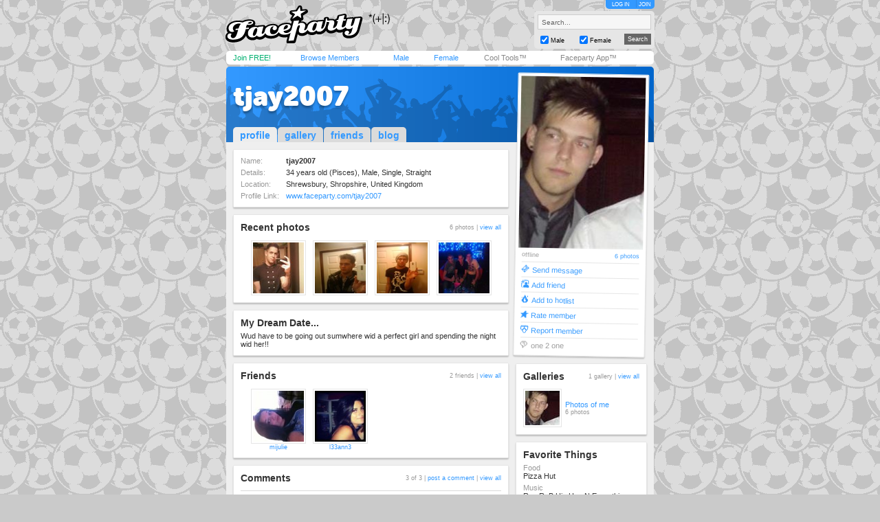

--- FILE ---
content_type: text/html; charset=utf-8
request_url: https://faceparty.com/tjay2007
body_size: 4665
content:
<!DOCTYPE html PUBLIC "-//W3C//DTD XHTML 1.0 Transitional//EN" "http://www.w3.org/TR/xhtml1/DTD/xhtml1-transitional.dtd"><html><head><title>Faceparty &gt; Men &gt; Straight &gt; TJAY2007</title><META HTTP-EQUIV="PRAGMA" CONTENT="NO-CACHE"><META NAME="ROBOTS" CONTENT="NOODP"><meta http-equiv="X-UA-Compatible" content="IE=edge" /><meta name="format-detection" content="telephone=no"><link href="/incs/zstyles.css?v=7.7" rel="stylesheet" type="text/css" /><script type="text/javascript" language="JavaScript" src="/incs/scripts.js"></script><script type="text/javascript" language="javascript"> var isOpen = 1; function displayBw(){if (isOpen != 1){BwOpen.style.display='block';Arrow.src= '/im/bw/tri_up.gif';isOpen = 1;bc(1);} else{BwOpen.style.display='none';Arrow.src= '/im/bw/tri_dw.gif';isOpen = 0;bc(0);}} function gBw(o){if(o==0){displayBw();}} function displayCS(){bwc.style.visibility='hidden';csc.style.visibility='visible';} function displayFO(){csc.style.visibility='hidden';bwc.style.visibility='visible';} </script><script type="text/javascript" language="JavaScript"> function clearsearch(obj){if(obj.value==" Search..."){obj.value=""}} </script><script type="text/javascript" language="JavaScript" src="/incs/js/jquery-1.9.1.min.js"></script><script type="text/javascript" language="JavaScript"> var $j = jQuery.noConflict(); </script><script type="text/javascript" language="JavaScript"> function fpOpen(url,wName,feat){window.open(url+'',wName,feat);} </script><script type="text/javascript" language="JavaScript" src="/incs/js/m/hl.js"></script><link href="/incs/css/mi.css" rel="stylesheet" type="text/css" /><link href="/incs/thstyle2.css" rel="stylesheet" type="text/css" /><link href="/incs/profile.css?v=4.3" rel="stylesheet" type="text/css" /><script language="JavaScript"><!-- 
if (document.all){self.status='Press CTRL + D to bookmark this page'} //--></script><script type="text/javascript"> (function (i, s, o, g, r, a, m) { i['GoogleAnalyticsObject'] = r; i[r] = i[r] || function () { (i[r].q = i[r].q || []).push(arguments) }, i[r].l = 1 * new Date(); a = s.createElement(o), m = s.getElementsByTagName(o)[0]; a.async = 1; a.src = g; m.parentNode.insertBefore(a, m) })(window, document, 'script', 'https://www.google-analytics.com/analytics.js', 'ga'); ga('create', 'UA-113275-1', {'storage': 'none'}); ga('send', 'pageview'); </script><link rel="apple-touch-icon" sizes="57x57" href="/im/apple-touch-icon-57x57.png"/><link rel="apple-touch-icon" sizes="72x72" href="/im/apple-touch-icon-72x72.png"/><link rel="apple-touch-icon" sizes="114x114" href="/im/apple-touch-icon-114x114.png"/><link rel="apple-touch-icon" sizes="144x144" href="/im/apple-touch-icon-144x144.png"/></head>
<body topmargin=0 leftmargin=0 bgcolor=#cacaca text=#000000 link=#3399FF vlink=#3399FF background=/im/thm_124.gif style="background-attachment:fixed;margin:0px;">
<div style="width:100%;"><center><table border=0 width=624 cellspacing=0 cellpadding=0><tr><td align=left height=65><a href="/"><img src="/im/fplo.png" width=240 height=55 border=0 alt="Faceparty - Biggest Party On Earth™"></a></td><td align=right><div id="headerlinks" style="height:13px;"><div id="hl-login" style="text-align:center;padding-right:0px;"><a href=/account/log_in.aspx>LOG IN</a></div><div id="hl-join"><a href=/account/join.aspx>JOIN</a></div></div><div id="hsearchbox"><form action="/browse/keyword.aspx" method="get"><input name="keywords" type="text" size="10" maxlength="49" style="box-sizing:border-box;width:165px; height:22px; font-family: arial; font-size: 10px; background-color:#f6f6f6; border:solid 1px #CCCCCC;color:#666666;margin-bottom:5px;" value=" Search..." onclick="clearsearch(this);return false;"><table width=165 cellpadding=0 cellspacing=0 border=0><tr><td width=15 align=left><input name="male" type="checkbox" value="1" style="width:12px;height:12px;margin-bottom:1px;" checked="checked"></td><td width=40 align=left valign=bottom><font face=arial size=1 style="font-size:9px;display:block;padding-bottom:2px;">Male</font></td><td width=15 align=left><input name="female" type="checkbox" value="1" style="width:12px;height:12px;margin-bottom:1px;" checked="checked"></td><td width=40 align=left valign=bottom><font face=arial size=1 style="font-size:9px;display:block;padding-bottom:2px;">Female</font></td><td>&nbsp;</td><td width=45 align=right><input type="submit" value="Search" class="hsbtn" /></td></tr></table></form></div></td></tr><tr><td colspan=3><img src=/im/shim.gif width=622 height=3></td></tr></table><div style="background: #fff;width: 602px;height:12px;padding:4px 10px;-webkit-border-radius: 5px;-moz-border-radius: 5px;-ms-border-radius: 5px;-o-border-radius: 5px;border-radius: 5px;z-index:3;position:relative;"><table width=612 cellpadding=0 cellspacing=0 border=0><tr><td width=80><font face=Arial size=1><span class=mybarg style="font-size:11px;"><a href=/account/join.aspx>Join FREE!</a></span></font></td><td width=110><font face=Arial size=1><span class=mybarb style="font-size:11px;"><a href=/browse/browse.aspx>Browse Members</a></span></font></td><td width=48><font face=Arial size=1><span class=mybarb style="font-size:11px;"><a href=/male/>Male</a></span></font></td><td width=60><font face=Arial size=1><span class=mybarb style="font-size:11px;"><a href=/female/>Female</a></span></font></td><td width=90><font face=Arial size=1><span class=mybar style="font-size:11px;"><a href=/shop/cool_tools.aspx>Cool Tools&#153;</a></span></font></td><td width=110><font face=Arial size=1><span class=mybar style="font-size:11px;"><a href="#" onClick="alert('New version coming soon!');return false;">Faceparty App&#153;</a></span></font></td></tr></table></div><div><img src=/im/shim.gif width=1 height=3></div>
<table width="622" cellpadding="0" cellspacing="0" border="0" align="center"><tr><td colspan="7" valign=bottom height=110 bgcolor=#3399FF background=/im/blue_prof_hdr.png align=left class=profile-header-box><table width="622" height="100" cellpadding="0" cellspacing="0" border="0"><tr><td valign="top" align="center"><table width="602" cellpadding="0" cellspacing="0" border="0"><tr><td align="left" valign="middle"><div style="position:relative;"><table width="602" cellpadding="0" cellspacing="0" border="0"><tr><td><font face="arial" size="4" style="font-size:32px;letter-spacing:-2;color:#FFF;" class="prf_header_title prf_header_notagline"><a href="/tjay2007">tjay2007</a></font><BR></td></tr></table></div></td></tr></table></td></tr><tr><td valign="bottom" align="left"><table width="379" cellpadding="0" cellspacing="0" border="0"><tr><td align="left" width="10"><img src=/im/shim.gif width=10 height=1 /></td><td align="left"><table cellpadding="0" cellspacing="0" border="0" class="prf-tabs"><tr><td class="active"><font face="arial" size="2" style="font-size:14px;color:#333333;" class="l1"><b><a href="/tjay2007">profile</a></b></font></td><td><img src=/im/shim.gif width=1 height=1 /></td><td><font face="arial" size="2" style="font-size:14px;color:#3399FF;" class="l1"><b><a href="/gallery/galleries.aspx?pid=7267855">gallery</a></b></font></td><td><img src=/im/shim.gif width=1 height=1 /></td><td><font face="arial" size="2" style="font-size:14px;color:#3399FF;" class="l1"><b><a href="/member/linked.aspx?pid=7267855">friends</a></b></font></td><td><img src=/im/shim.gif width=1 height=1 /></td><td><font face="arial" size="2" style="font-size:14px;color:#3399FF;" class="l1"><b><a href="/member/blog.aspx?pid=7267855">blog</a></b></font></td></tr></table></td></tr></table></td></tr></table></td></tr></table><table width="622" cellpadding="0" cellspacing="0" border="0" align="center" bgcolor=#EFEFEF class="prf_page"><tr><td colspan="2" height="100" bgcolor=#EFEFEF valign="top"><img src=/im/shim.gif width=1 height=10 /></td><td rowspan="2" valign="top" bgcolor=#EFEFEF align=left><table width="401" cellpadding="0" cellspacing="0" border="0"><tr><td><img src=/im/shim.gif width=1 height=10 /><table width=401 cellpadding=10 border=0 cellspacing=0 class="leftcol-contentbox"><tr><td bgcolor=#FFFFFF><table border="0" cellpadding="0" cellspacing="0"><tr><td width="69"><font face="Arial" size="1" color="#999999" class="thd leftcol-txt-desc">Name:</font></td><td width="330"><font face="Arial" size="1" color="#333333" class="txt leftcol-txt-body"><b> tjay2007 </b></font></td><td align=right></td></tr><tr><td colspan="3"><img src=/im/shim.gif width=1 height=5 /></td></tr><tr><td><font face="Arial" size="1" color="#999999" class="thd leftcol-txt-desc">Details:</font></td><td colspan="2"><font face="Arial" size="1" color="#333333" class="txt leftcol-txt-body"> 34 years old (Pisces), Male, Single, Straight </font></td></tr><tr><td colspan="3"><img src=/im/shim.gif width=1 height=5 /></td></tr><tr><td valign=top><font face="Arial" size="1" color="#999999" class="thd leftcol-txt-desc">Location:</font></td><td colspan="2"><font face="Arial" size="1" color="#333333" class="txt leftcol-txt-body"> Shrewsbury, Shropshire, United Kingdom </font></td></tr><tr><td colspan="3"><img src=/im/shim.gif width=1 height=5 /></td></tr><tr><td><font face="Arial" size="1" color="#999999" class="thd leftcol-txt-desc-small">Profile Link:</font></td><td colspan="2"><font face="Arial" size="1" color="#333333" class="txt leftcol-txt-link"><span class="l1"><a href="/tjay2007">www.faceparty.com/tjay2007</a></span></font></td></tr></table></td></tr></table><img src=/im/shim.gif width=1 height=10 /><table width=401 cellpadding=10 border=0 cellspacing=0 class="leftcol-contentbox"><tr><td bgcolor=#FFFFFF><table width="379" cellpadding="0" cellspacing="0" border="0"><tr><td><font face="arial" color="#333333" size="3" style="font-size:14px;" class="leftcol-txt-title"><b>Recent photos</b></font></td><td align="right"><font face="arial" color="#999999" size="2" style="font-size:9px;" class="l1 leftcol-txt-desc-small">6 photos | <span class="leftcol-txt-link"><a href="/gallery/galleries.aspx?pid=7267855">view all</a></span></font></td></tr><tr><td colspan="2"><img src=/im/shim.gif width=1 height=10 /></td></tr><tr><td colspan="2"><table border="0" width="379" cellspacing="0" cellpadding="0"><tr><td width="15"><img src=/im/shim.gif width=15 height=1 /></td><td width="80"><img src=/im/shim.gif width=80 height=1 /></td><td width="10"><img src=/im/shim.gif width=10 height=1 /></td><td width="80"><img src=/im/shim.gif width=80 height=1 /></td><td width="10"><img src=/im/shim.gif width=10 height=1 /></td><td width="80"><img src=/im/shim.gif width=80 height=1 /></td><td width="10"><img src=/im/shim.gif width=10 height=1 /></td><td width="80"><img src=/im/shim.gif width=80 height=1 /></td><td width="10"><img src=/im/shim.gif width=14 height=1 /></td></tr><tr><td>&nbsp;</td><td><table width=80 height=80 cellspacing=1 cellpadding=2 border=0 bgcolor=#e5e5e5><tr><td bgcolor=#FFFFFF align=center><a href="/gallery/view.aspx?pid=7267855&gid=0&iid=35862473"><img border="0" width="74" height="74" src="//images.faceparty.com/pb/tn/3712/tjay2007_35862473.jpg" alt="" /></a></td></tr></table></td><td>&nbsp;</td><td><table width=80 height=80 cellspacing=1 cellpadding=2 border=0 bgcolor=#e5e5e5><tr><td bgcolor=#FFFFFF align=center><a href="/gallery/view.aspx?pid=7267855&gid=0&iid=35376412"><img border="0" width="74" height="74" src="//images.faceparty.com/pb/tn/2902/tjay2007_35376412.jpg" alt="" /></a></td></tr></table></td><td>&nbsp;</td><td><table width=80 height=80 cellspacing=1 cellpadding=2 border=0 bgcolor=#e5e5e5><tr><td bgcolor=#FFFFFF align=center><a href="/gallery/view.aspx?pid=7267855&gid=0&iid=35376410"><img border="0" width="74" height="74" src="//images.faceparty.com/pb/tn/2902/tjay2007_35376410.jpg" alt="" /></a></td></tr></table></td><td>&nbsp;</td><td><table width=80 height=80 cellspacing=1 cellpadding=2 border=0 bgcolor=#e5e5e5><tr><td bgcolor=#FFFFFF align=center><a href="/gallery/view.aspx?pid=7267855&gid=0&iid=35277403"><img border="0" width="74" height="74" src="//images.faceparty.com/pb/tn/2826/tjay2007_35277403.jpg" alt="" /></a></td></tr></table></td><td>&nbsp;</td></tr></table></td></tr></table></td></tr></table><img src=/im/shim.gif width=1 height=10 /><table width=401 cellpadding=10 border=0 cellspacing=0 class="leftcol-contentbox"><tr><td bgcolor=#FFFFFF><font face="arial" color="#333333" size="3" style="font-size:14px;" class="leftcol-txt-title"><b>My Dream Date...</b></font><BR><img src=/im/shim.gif width=1 height=5 /><BR><font face="arial" color="#333333" size="2" style="font-size:11px;" class="leftcol-txt-body">Wud have to be going out sumwhere wid a perfect girl and spending the night wid her!! </td></tr></table><img src=/im/shim.gif width=1 height=10 /><table width=401 cellpadding=10 border=0 cellspacing=0 class="leftcol-contentbox"><tr><td bgcolor=#FFFFFF><table width="379" cellpadding="0" cellspacing="0" border="0"><tr><td><font face="arial" color="#333333" size="3" style="font-size:14px;" class="leftcol-txt-title"><b>Friends</b></font></td><td align="right"><font face="arial" color="#999999" size="2" style="font-size:9px;" class="l1 leftcol-txt-desc-small">2 friends | <span class="leftcol-txt-link"><a href="/member/linked.aspx?pid=7267855">view all</a></span></font></td></tr><tr><td colspan="2"><img src=/im/shim.gif width=1 height=10 /></td></tr></table><table border="0" width="379" cellspacing="0" cellpadding="0"><tr><td width="15"><img src=/im/shim.gif width=15 height=1 /></td><td width="80"><img src=/im/shim.gif width=80 height=1 /></td><td width="10"><img src=/im/shim.gif width=10 height=1 /></td><td width="80"><img src=/im/shim.gif width=80 height=1 /></td><td width="10"><img src=/im/shim.gif width=10 height=1 /></td><td width="80"><img src=/im/shim.gif width=80 height=1 /></td><td width="10"><img src=/im/shim.gif width=10 height=1 /></td><td width="80"><img src=/im/shim.gif width=80 height=1 /></td><td width="10"><img src=/im/shim.gif width=14 height=1 /></td></tr><tr><td width=15><img src=/im/shim.gif width=15 height=1 /></td><td width="80" height="80" align="center" valign="top"><table width="80" height="80" cellspacing="1" cellpadding="2" border="0" bgcolor="#e5e5e5"><tr><td bgcolor="#FFFFFF" align="center"><a href=/mijulie><img border="0" width="74" height="74" src="//images.faceparty.com/pb/tn/4503/mijulie_36157121.jpg" /></a></td></tr></table><font face=Arial size=1 style="font-size:9px;"><span class="bl leftcol-txt-link"><a href=/mijulie>mijulie</a></span></font></td><td width=10><img src=/im/shim.gif width=10 height=1 /></td><td width="80" height="80" align="center" valign="top"><table width="80" height="80" cellspacing="1" cellpadding="2" border="0" bgcolor="#e5e5e5"><tr><td bgcolor="#FFFFFF" align="center"><a href=/l33ann3><img border="0" width="74" height="74" src="//images.faceparty.com/pb/tn/4568/l33ann3_36172153.jpg" /></a></td></tr></table><font face=Arial size=1 style="font-size:9px;"><span class="bl leftcol-txt-link"><a href=/l33ann3>l33ann3</a></span></font></td><td width=10><img src=/im/shim.gif width=10 height=1 /></td></tr></table></td></tr></table><img src=/im/shim.gif width=1 height=10 /><table width=401 cellpadding=10 border=0 cellspacing=0 class="leftcol-contentbox"><tr><td bgcolor=#FFFFFF><table width="379" cellpadding="0" cellspacing="0" border="0"><tr><td><font face="arial" color="#333333" size="3" style="font-size:14px;" class="leftcol-txt-title"><b>Comments</b></font></td><td align="right"><font face="arial" color="#999999" size="2" style="font-size:9px;" class="l1 leftcol-txt-desc-small"> 3 of 3 | <span class=leftcol-txt-link><a href=/account/log_in.aspx>post a comment</a> | <a href=/member/DisplayComments.aspx?pid=7267855>view all</a></span></font></td></tr><tr><td colspan="2"><img src=/im/shim.gif width=1 height=10 /></td></tr><tr><td colspan="2" class="leftcol-line" bgcolor=#D9D9D9><img src=/im/shim.gif width=1 height=1 /></td></tr><tr><td colspan="2"><img src=/im/shim.gif width=1 height=10 /></td></tr><tr><td colspan="2"><table width="379" cellpadding="0" cellspacing="0" border="0"><tr><td width="56" rowspan="7" valign="top"><table width="56" cellpadding="2" cellspacing="1" border="0" bgcolor="#e5e5e5"><tr><td bgcolor="#FFFFFF" align="center"><a href=/teresa78><img border="0" width="50" height="50" src="/im/pi_nam.gif" /></a></td></tr></table></td><td width="10" rowspan="7"><img src=/im/shim.gif width=10 height=1 /></td><td><font face="arial" color="#999999" size="2" style="font-size:11px;" class="l1 leftcol-txt-link"><a href=/teresa78>teresa78</a><span class="leftcol-txt-desc"> wrote...</span></font></td><td align="right"><font face="arial" color="#999999" size="2" style="font-size:9px;" class="leftcol-txt-desc-small"> &nbsp; </font></td></tr><tr><td colspan="2"><img src=/im/shim.gif width=1 height=5 /></td></tr><tr><td colspan="2"><font face="arial" color="#333333" size="2" style="font-size:11px;" class="leftcol-txt-body"><a href="/cdn-cgi/l/email-protection" class="__cf_email__" data-cfemail="4034302b252d30342f2e00282f342d21292c6e232f2d">[email&#160;protected]</a></td></tr><tr><td colspan="2"><img src=/im/shim.gif width=1 height=5 /></td></tr><tr><td colspan="2" class="leftcol-line" bgcolor=#E5E5E5><img src=/im/shim.gif width=313 height=1 /></td></tr><tr><td colspan="2"><img src=/im/shim.gif width=1 height=5 /></td></tr><tr><td colspan="2" align="right"><font face="arial" color="#333333" size="2" style="font-size:9px;" class="l1 leftcol-txt-link"><a href=/account/log_in.aspx>send message</a></font></td></tr></table></td></tr><tr><td colspan="2"><img src=/im/shim.gif width=1 height=10 /></td></tr><tr><td colspan="2" class="leftcol-line" bgcolor=#D9D9D9><img src=/im/shim.gif width=1 height=1 /></td></tr><tr><td colspan="2"><img src=/im/shim.gif width=1 height=10 /></td></tr><tr><td colspan="2"><table width="379" cellpadding="0" cellspacing="0" border="0"><tr><td width="56" rowspan="7" valign="top"><table width="56" cellpadding="2" cellspacing="1" border="0" bgcolor="#e5e5e5"><tr><td bgcolor="#FFFFFF" align="center"><a href=/kinky-slut-08><img border="0" width="50" height="50" src="/im/pi_nam.gif" /></a></td></tr></table></td><td width="10" rowspan="7"><img src=/im/shim.gif width=10 height=1 /></td><td><font face="arial" color="#999999" size="2" style="font-size:11px;" class="l1 leftcol-txt-link"><a href=/kinky-slut-08>kinky-slut-08</a><span class="leftcol-txt-desc"> wrote...</span></font></td><td align="right"><font face="arial" color="#999999" size="2" style="font-size:9px;" class="leftcol-txt-desc-small"> &nbsp; </font></td></tr><tr><td colspan="2"><img src=/im/shim.gif width=1 height=5 /></td></tr><tr><td colspan="2"><font face="arial" color="#333333" size="2" style="font-size:11px;" class="leftcol-txt-body">cutie ;) x</td></tr><tr><td colspan="2"><img src=/im/shim.gif width=1 height=5 /></td></tr><tr><td colspan="2" class="leftcol-line" bgcolor=#E5E5E5><img src=/im/shim.gif width=313 height=1 /></td></tr><tr><td colspan="2"><img src=/im/shim.gif width=1 height=5 /></td></tr><tr><td colspan="2" align="right"><font face="arial" color="#333333" size="2" style="font-size:9px;" class="l1 leftcol-txt-link"><a href=/account/log_in.aspx>send message</a></font></td></tr></table></td></tr><tr><td colspan="2"><img src=/im/shim.gif width=1 height=10 /></td></tr><tr><td colspan="2" class="leftcol-line" bgcolor=#D9D9D9><img src=/im/shim.gif width=1 height=1 /></td></tr><tr><td colspan="2"><img src=/im/shim.gif width=1 height=10 /></td></tr><tr><td colspan="2"><table width="379" cellpadding="0" cellspacing="0" border="0"><tr><td width="56" rowspan="7" valign="top"><table width="56" cellpadding="2" cellspacing="1" border="0" bgcolor="#e5e5e5"><tr><td bgcolor="#FFFFFF" align="center"><a href=/xxceri-louisexx><img border="0" width="50" height="50" src="//images.faceparty.com/pb/tn/2072/xxceri-louisexx_30301732.jpg" /></a></td></tr></table></td><td width="10" rowspan="7"><img src=/im/shim.gif width=10 height=1 /></td><td><font face="arial" color="#999999" size="2" style="font-size:11px;" class="l1 leftcol-txt-link"><a href=/xxceri-louisexx>xxceri-louisexx</a><span class="leftcol-txt-desc"> wrote...</span></font></td><td align="right"><font face="arial" color="#999999" size="2" style="font-size:9px;" class="leftcol-txt-desc-small"> &nbsp; </font></td></tr><tr><td colspan="2"><img src=/im/shim.gif width=1 height=5 /></td></tr><tr><td colspan="2"><font face="arial" color="#333333" size="2" style="font-size:11px;" class="leftcol-txt-body">hey! thisw shits all new 2 me, just done maself a profile, don&#39;t really no how this works but i came upon u and ur nice :p i live not far from u market drayton? n hey! prison break is mint! got that in common ;) xx</td></tr><tr><td colspan="2"><img src=/im/shim.gif width=1 height=5 /></td></tr><tr><td colspan="2" class="leftcol-line" bgcolor=#E5E5E5><img src=/im/shim.gif width=313 height=1 /></td></tr><tr><td colspan="2"><img src=/im/shim.gif width=1 height=5 /></td></tr><tr><td colspan="2" align="right"><font face="arial" color="#333333" size="2" style="font-size:9px;" class="l1 leftcol-txt-link"><a href=/account/log_in.aspx>send message</a></font></td></tr></table></td></tr></table></td></tr></table><img src=/im/shim.gif width=1 height=10 /></td></tr></table></td><td height="100" bgcolor=#EFEFEF valign="top"><img src=/im/shim.gif width=10 height=1 /></td><td bgcolor=#EFEFEF valign="top" align=left><div style="position:relative;top:-100px;"><table width=191 cellpadding=4 border=0 cellspacing=0 class="rightcol-contentbox profile-image-box"><tr><td bgcolor=#FFFFFF align="center"><a href=/gallery/view.aspx?pid=7267855&iid=35277400><img width=181 src=http://images.faceparty.com/pi/2826/tjay2007_35277400.jpg height=250 border=0 /></a><table width="171" cellpadding="0" cellspacing="0" border="0"><tr><td colspan="2" height="5"><img src=/im/shim.gif width=10 height=5 /></td></tr><tr><td align=left><font face="arial" color="#999999" size="2" style="font-size:9px;"> offline </font></td><td align="right"><font face="arial" color="#999999" size="2" style="font-size:9px;" class="l1"><a href=/gallery/galleries.aspx?pid=7267855>6 photos </font></td></tr><tr><td colspan="2" height="5"><img src=/im/shim.gif width=10 height=5 /></td></tr><tr><td colspan="2" bgcolor="#E6E6E6" height="1"><img src=/im/shim.gif width=10 height=1 /></td></tr><tr><td align=left colspan="2" height="21"><a href="/account/log_in.aspx"><img src="/im/ico-1-d.gif" width="11" height="11" border="0" /></a>&nbsp;<font face="arial" color="#999999" size="2" style="font-size:11px;" class="l1"><a href="/account/log_in.aspx">Send message</a></font></td></tr><tr><td colspan="2" bgcolor="#E6E6E6" height="1"><img src=/im/shim.gif width=10 height=1 /></td></tr><tr><td align=left colspan="2" height="21"><a href="/account/log_in.aspx"><img src="/im/ico-1-b.gif" width="11" height="11" border="0" /></a>&nbsp;<font face="arial" color="#999999" size="2" style="font-size:11px;" class="l1"><a href="/account/log_in.aspx">Add friend</a></font></td></tr><tr><td colspan="2" bgcolor="#E6E6E6" height="1"<img src=/im/shim.gif width=10 height=1 /></td></tr><tr><td align=left colspan="2" height="21"><a href="/account/log_in.aspx"><img src="/im/ico-1-c.gif" width="11" height="11" border="0" /></a>&nbsp;<font face="arial" color="#999999" size="2" style="font-size:11px;" class="l1"><a href="/account/log_in.aspx">Add to hotlist</a></font></td></tr><tr><td colspan="2" bgcolor="#E6E6E6" height="1"><img src=/im/shim.gif width=10 height=1 /></td></tr><tr><td align=left colspan="2" height="21"><a href="/account/log_in.aspx"><img src="/im/ico-1-a.gif" width="11" height="11" border="0" /></a>&nbsp;<font face="arial" color="#999999" size="2" style="font-size:11px;" class="l1"><a href="/account/log_in.aspx">Rate member</a></font></td></tr><tr><td colspan="2" bgcolor="#E6E6E6" height="1"><img src=/im/shim.gif width=10 height=1 /></td></tr><tr><td align=left colspan="2" height="21"><a href="/report-a-member.aspx?pid=7267855"><img src="/im/ico-1-g.gif" width="11" height="11" border="0" /></a>&nbsp;<font face="arial" color="#999999" size="2" style="font-size:11px;" class="l1"><a href="/report-a-member.aspx?pid=7267855">Report member</a></font></td></tr><tr><td colspan="2" bgcolor="#E6E6E6" height="1"><img src=/im/shim.gif width=10 height=1 /></td></tr><tr><td align=left colspan="2" height="21"><img src="/im/ico-unusable-e.gif" width="11" height="11" border="0" />&nbsp;<font face="arial" color="#999999" size="2" style="font-size:11px;" class="l1">one 2 one</font></td></tr></table></td></tr></table><img src=/im/shim.gif width=1 height=10 /><table width=191 cellpadding=10 border=0 cellspacing=0 class="rightcol-contentbox"><tr><td bgcolor=#FFFFFF><table width="169" cellpadding="0" cellspacing="0" border="0"><tr><td><font face="arial" color="#333333" size="3" style="font-size:14px;" class="rightcol-txt-title"><b>Galleries</b></font></td><td align="right"><font face="arial" color="#999999" size="2" style="font-size:9px;" class="l1 rightcol-txt-desc-small">1 gallery | <span class="rightcol-txt-link"><a href="/gallery/galleries.aspx?pid=7267855">view all</a></span></font></td></tr></table><table width="169" cellpadding="0" cellspacing="0" border="0"><tr><td colspan="3"><img src=/im/shim.gif width=1 height=10 /></td></tr><tr><td width="56" valign="top"><table width="56" cellpadding="2" cellspacing="1" border="0" bgcolor="#e5e5e5"><tr><td bgcolor="#FFFFFF" align="center"><a href=/gallery/pics.aspx?pid=7267855&gid=0><img border="0" width="50" height="50" src="//images.faceparty.com/mi/2826/tjay2007_35277400.jpg" /></a></td></tr></table></td><td width="5"><img src=/im/shim.gif width=5 height=1 /></td><td width="108"><font face="arial" color="#999999" size="2" style="font-size:11px;" class="l1 rightcol-txt-gal-link"><a href="/gallery/pics.aspx?pid=7267855&gid=0">Photos of me</a><BR></font><font face="arial" color="#999999" size="2" style="font-size:9px;" class="l1 rightcol-gal-desc"> 6 photos </font></td></tr></table></td></tr></table><img src=/im/shim.gif width=1 height=10 /><table width=191 cellpadding=10 border=0 cellspacing=0 class="rightcol-contentbox"><tr><td bgcolor=#FFFFFF><font face="arial" color="#333333" size="3" style="font-size:14px;" class="rightcol-txt-title"><b>Favorite Things</b></font><p style="margin-top:5px;margin-bottom:0px;"><font face="arial" color="#999999" size="2" style="font-size:11px;" class="rightcol-txt-body2">Food<BR><font color="#333333" class="rightcol-txt-body">Pizza Hut</font></font></p><p style="margin-top:5px;margin-bottom:0px;"><font face="arial" color="#999999" size="2" style="font-size:11px;" class="rightcol-txt-body2">Music<BR><font color="#333333" class="rightcol-txt-body">Rap RnB Hip Hop N Everythin Else Reli</font></font></p><p style="margin-top:5px;margin-bottom:0px;"><font face="arial" color="#999999" size="2" style="font-size:11px;" class="rightcol-txt-body2">TV Show<BR><font color="#333333" class="rightcol-txt-body">Prison Break</font></font></p><p style="margin-top:5px;margin-bottom:0px;"><font face="arial" color="#999999" size="2" style="font-size:11px;" class="rightcol-txt-body2">Author<BR><font color="#333333" class="rightcol-txt-body">None</font></font></p><p style="margin-top:5px;margin-bottom:0px;"><font face="arial" color="#999999" size="2" style="font-size:11px;" class="rightcol-txt-body2">Movie<BR><font color="#333333" class="rightcol-txt-body">You Got Served</font></font></p><p style="margin-top:5px;margin-bottom:0px;"><font face="arial" color="#999999" size="2" style="font-size:11px;" class="rightcol-txt-body2">Night Club / Bar<BR><font color="#333333" class="rightcol-txt-body">Liquid, Pure</font></font></p><p style="margin-top:5px;margin-bottom:0px;"><font face="arial" color="#999999" size="2" style="font-size:11px;" class="rightcol-txt-body2">Place<BR><font color="#333333" class="rightcol-txt-body">Wales lol</font></font></p></td></tr></table><img src=/im/shim.gif width=1 height=10 /><table width=191 cellpadding=10 border=0 cellspacing=0 class="rightcol-contentbox"><tr><td bgcolor=#FFFFFF><font face="arial" color="#333333" size="3" style="font-size:14px;" class="rightcol-txt-title"><b>Details</b></font><p style="margin-top:5px;margin-bottom:0px;"><font face="arial" color="#999999" size="2" style="font-size:9px;" class="rightcol-txt-desc-small"><span style="display:inline-block;width:75px;">Last logged on</span><font color="#333333" class="rightcol-txt-link"><a href="/shop/cool_tools.aspx" style="text-decoration:none;">Cool Tools&trade; only</a></font></font></p><p style="margin-top:5px;margin-bottom:0px;"><font face="arial" color="#999999" size="2" style="font-size:9px;" class="rightcol-txt-desc-small"><span style="display:inline-block;width:75px;">Advanced stats</span><a href="/shop/cool_tools.aspx" style="text-decoration:none;">Cool Tools&trade; only</a><font color="#333333" class="rightcol-txt-link"></font></font></p></td></tr></table><img src=/im/shim.gif width=1 height=10 /></div></td><td colspan="2" height="100" bgcolor=#EFEFEF valign="top"><img src=/im/shim.gif width=10 height=1 /></td></tr><tr><td colspan="2" bgcolor=#EFEFEF><img src=/im/shim.gif width=10 height=1 /></td><td bgcolor=#EFEFEF><img src=/im/shim.gif width=10 height=1 /></td><td colspan="3" bgcolor=#EFEFEF><img src=/im/shim.gif width=10 height=1 /></td></tr></table><table width="622" cellpadding="0" cellspacing="0" border="0" align="center" class="footer" style="background-color:#3399FF; -webkit-border-radius: 0px 0px 5px 5px; -moz-border-radius: 0px 0px 5px 5px; border-radius: 0px 0px 5px 5px;"><tr><td valign=middle height=20 class=wlink><table width="602" cellpadding="2" cellspacing="0" border="0"><tr><td valign=middle align=left height=20 class=wlink><span class="nav"><font face=Arial color=#FFFFFF size=1><img src=/im/shim.gif width=6 height=1><a href="/contact/">Contact Us</a> &nbsp;|&nbsp; <a href="/account/join.aspx">Join Us!</a> &nbsp;|&nbsp; <a href="/shop/avs.aspx">Adult Verification</a> &nbsp;|&nbsp; <a href="/shop/cool_tools.aspx">Cool Tools&#153;</a> &nbsp;|&nbsp; <a href="/static/terms.aspx">Terms</a> &nbsp;|&nbsp; <a href="/static/cookies.aspx">Cookies</a> &nbsp;|&nbsp; <a href="/static/privacy.aspx">Privacy</a></font></span></td></tr></table></td></tr></table><table width="622" cellpadding="0" cellspacing="0" border="0" align="center" class="footerbox"><tr><td align="center" valign="top"><font size=1 face=Arial color=#666666 class=fl><img src=/im/shim.gif width=1 height=10><br> &copy; Faceparty 2026. All Rights Reserved. Last Updated 21 January 2026.<br><img src=/im/shim.gif width=1 height=1><br></font><br><img src=/im/shim.gif width=1 height=10></td></tr></table></center></div><script data-cfasync="false" src="/cdn-cgi/scripts/5c5dd728/cloudflare-static/email-decode.min.js"></script></body></html> 